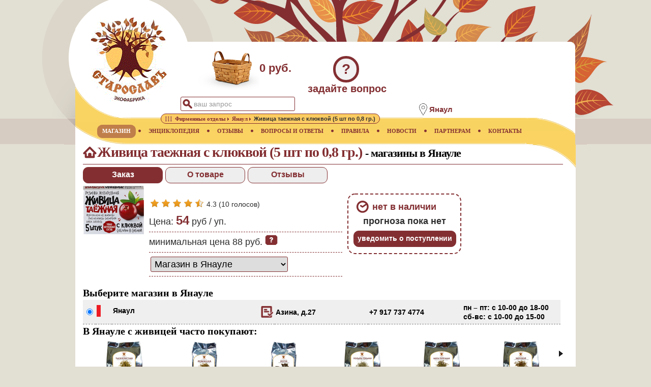

--- FILE ---
content_type: text/html;charset=utf-8
request_url: https://www.staroslav.ru/jivica-klukva-kupit-v-yanaule.geo
body_size: 19449
content:



<!DOCTYPE html>
	<html lang="ru">
<head>
<META http-equiv="Content-Type" content="text/html; charset=utf-8">
            <script async src="https://www.googletagmanager.com/gtag/js?id=UA-140326795-1"></script>
            <script>window.dataLayer = window.dataLayer || [];function gtag(){dataLayer.push(arguments);}gtag('js', new Date());gtag('config', 'UA-140326795-1');</script>
            
	<meta name="yandex-verification" content="eb9e3f774b3f6ca6">
	<meta name="viewport" content="width=device-width, initial-scale=1.0">
	
	<meta name="_globalsign-domain-verification" content="XcFx32TqS45kY9rJIOUPSczNQIRnnrT4n2dKKZu8SH">
	<meta name="keywords" content="Живица таежная с клюквой,Янаул,магазин,доставка">
	<meta name="description" content="Где купить живицу в Янауле. Адреса магазинов, наличие товара, отзывы покупателей, информация о товаре, фото, видео">
	<link rel="stylesheet" href="/css/base.css?v=2.5">
	<link rel="icon" href="https://www.staroslav.ru/favicon.svg" type="image/svg">
	<link rel="stylesheet" href="/css/prod.css?v=2.5">
	<link rel="stylesheet" href="/xsl/staroslav/css/lightgallery.min.css">
	<link rel="stylesheet" href="/xsl/staroslav/css/gallery.css">
	<title>Купить живицу в Янауле. Контакты магазинов</title>
	</head>
<body>
	<header class="header">
<div class="logo">
<a href="https://www.staroslav.ru"><img src="/xsl/staroslav/img/logo.gif" alt="Экофабрика Старослав" title="Экофабрика Старослав"></a>
</div>
<div class="cart">
<div class="cart-img-empty">
</div>
<span>0 руб.</span>
</div>
<div class="ask-tab" title="задать вопрос врачу или администрации магазина">?</div>
<div class="ask-title" title="задать вопрос врачу или администрации магазина">задайте вопрос</div>
<div class="search-pic">&nbsp;</div>
<div class="search-tab">
<form id="topform" method="post" action="top-poisk.ser">
<input name="searchtext" id="searchtop" type="text" autocomplete="off" value="ваш запрос">
</form>
</div>
<div class="search-close">&nbsp;</div>
<section class="location">
<div class="location-img">
<img title="местоположение" alt="местоположение" src="/xsl/staroslav/img/point-pic.png"></div>
<div class="location-text" title="изменить">
<h2 data-alias="yanaule">Янаул</h2>
</div>
</section>
<div class="menu-mob">&nbsp;</div>
</header>
<nav>
	<div class="main-page-nav">
<a href="/" title="главная"><span>ГЛАВНАЯ</span></a><img class="bullet" alt="bullet" src="/xsl/staroslav/img/menu-bullet.png"></div>
<div>
<a href="magazin-staroslav-v-yanaule.ser" title="Купить лекарственные растения в Янауле" class="active"><span>МАГАЗИН</span></a><img alt="bullet" src="/xsl/staroslav/img/menu-bullet.png">
	</div>
<div>
<a href="enc.ser" title="Лекарственные растения и минералы"><span>ЭНЦИКЛОПЕДИЯ</span></a><img alt="bullet" src="/xsl/staroslav/img/menu-bullet.png">
	</div>
<div>
<a href="resp.ser" title="Отзывы о применении лекарственных растений"><span>ОТЗЫВЫ</span></a><img alt="bullet" src="/xsl/staroslav/img/menu-bullet.png">
	</div>
<div>
<a href="doctor.ser" title="Вопросы и ответы"><span>ВОПРОСЫ И ОТВЕТЫ</span></a><img alt="bullet" src="/xsl/staroslav/img/menu-bullet.png">
	</div>
<div>
<a href="rules.ser" title="Правила работы магазина"><span>ПРАВИЛА</span></a><img alt="bullet" src="/xsl/staroslav/img/menu-bullet.png">
	</div>
<div>
<a href="news.ser" title="Новости"><span>НОВОСТИ</span></a><img alt="bullet" src="/xsl/staroslav/img/menu-bullet.png">
	</div>
<div>
<a href="net.ser" title="Сотрудничество"><span>ПАРТНЕРАМ</span></a><img alt="bullet" src="/xsl/staroslav/img/menu-bullet.png">
	</div>
<div>
<a href="contacts.ser" title="Контакты"><span>КОНТАКТЫ</span></a>
	</div>
<div class="bcr">
<div class="bcr-layer"><ol class="breadcrumbs" itemscope itemtype="http://schema.org/BreadcrumbList"><li itemprop="itemListElement" itemscope="" itemtype="http://schema.org/ListItem" class="skip_bg">
<a itemprop="item" href="/"><span itemprop="name" content="Главная"><img src="/xsl/staroslav/img/main.png" class="bc-img" alt="Главная" title="Главная"></span></a>
<meta itemprop="position" content="1">
</li>
<li itemprop="itemListElement" itemscope="" itemtype="http://schema.org/ListItem">
<a itemprop="item" href="firmennye-otdely-ekofabriki-staroslav.ser"><span itemprop="name">Фирменные отделы</span></a>
<meta itemprop="position" content="2">
</li>
<li itemprop="itemListElement" itemscope="" itemtype="http://schema.org/ListItem">
<a itemprop="item" href="adresa-magazinov-v-yanaule.geo"><span itemprop="name">Янаул</span></a>
<meta itemprop="position" content="3">
</li>
<li itemprop="itemListElement" itemscope="" itemtype="http://schema.org/ListItem" class="skip_bg">
<span itemprop="name">Живица таежная с клюквой (5 шт по 0,8 гр.)</span>
<meta itemprop="position" content="4">
</li></ol></div>
</div>
</nav><main>
	<article class="product" itemscope itemtype="http://schema.org/Product"><header>
<div class="header-geo">
<h1 itemprop="name">Живица таежная с клюквой (5 шт по 0,8 гр.)&nbsp;<span>-&nbsp;магазины в Янауле</span>
</h1>
</div>
<div class="searchmenu">
<div id="order" class="stab curr">Заказ</div>
<div id="info" class="stab">О товаре</div>
<div id="resp" class="stab">Отзывы</div>
</div>
<div class="clear">
</div>
</header><input type="hidden" id="region_id" value="21241"><input type="hidden" id="curtab" value="0">
<div id="order-t">
<div class="prod-info-img">
<img class="img-search-base" itemprop="image" alt="галерея" title="по клику откроется галерея" src="/products/img/jivica_klukva.jpg"></div>
<div class="prod-info-layer">
<div id="pgallery" class="inline-gallery">
</div>
<div class="clear">
</div><div class="info-line nob" id="ratep1205" itemprop="aggregateRating" itemscope itemtype="http://schema.org/AggregateRating"><div class="rateblock">
<a class="ratep" data-rate="1" title="плохо"><img src="/xsl/staroslav/img/rateon.png" alt="рейтинг полный"></a>
</div>
<div class="rateblock">
<a class="ratep" data-rate="2" title="посредственно"><img src="/xsl/staroslav/img/rateon.png" alt="рейтинг полный"></a>
</div>
<div class="rateblock">
<a class="ratep" data-rate="3" title="удовлетворительно"><img src="/xsl/staroslav/img/rateon.png" alt="рейтинг полный"></a>
</div>
<div class="rateblock">
<a class="ratep" data-rate="4" title="хорошо"><img src="/xsl/staroslav/img/rateon.png" alt="рейтинг полный"></a>
</div>
<div class="rateblock">
<a class="ratep" data-rate="5" title="отлично"><img src="/xsl/staroslav/img/rateh.png" alt="рейтинг неполный"></a>
</div>
<div class="vote">
<span itemprop="ratingValue">4.3</span>&nbsp;(<span itemprop="ratingCount">10</span>&nbsp;голосов)</div></div><div class="clear">
</div>
<div class="info-line">
                    Цена:&nbsp;<span id="tovprice" class="current_price" content="54">54</span> руб / 
                              <span class="net-weight">уп.</span>
</div>
<div class="info-line p_cursor" id="mpl">
<div id="minprice" title="показать расчёт цены">минимальная цена 88&nbsp;руб.&nbsp;<img alt="справка" src="/xsl/staroslav/img/shop-help.png"></div>
</div>
<div class="info-line">
<div class="prod-info-cart p-top">
</div>
<div class="prod-info-cart">
<select class="select-delivery" aria-label="способ доставки заказа" data-alias="yanaule"><option value="1">
                                Магазин в Янауле</option><option value="2">Магазин в другом городе</option><option value="0">
                                Доставка с фабрики
                            </option></select>
</div>
<div class="clear">
</div>
</div>
<div class="info-line nob">
<div class="clear">
</div>
</div>
</div>
<div class="prod-info-layer">
<div class="cart-layer no-exist">
<span>нет в наличии</span> 
                                                   прогноза пока нет
                                               <div id="dynsec">
<div class="stab" id="notify_exist">уведомить о поступлении</div>
</div>
</div>
</div>
<div class="clear">
</div>
<input type="hidden" id="producto_id" value="1205">
<meta itemprop="sku" id="sc_product_sku" content="1205">
<input type="hidden" id="producto_alias" value="jivica-klukva"><div itemprop="offers" itemscope itemtype="http://schema.org/AggregateOffer"><meta itemprop="price" content="54">
<meta itemprop="lowPrice" content="43">
<meta itemprop="highPrice" content="54">
<meta itemprop="priceCurrency" content="RUB">
<link itemprop="availability" href="http://schema.org/OutOfStock">
<link itemprop="availableDeliveryMethod" href="http://purl.org/goodrelations/v1#DeliveryModePickUp">
<link itemprop="availableDeliveryMethod" href="http://purl.org/goodrelations/v1#DeliveryModeMail">
<link itemprop="availableDeliveryMethod" href="http://purl.org/goodrelations/v1#DeliveryModeFreight">
<meta itemprop="areaServed" content="Янаул">
<h2>Выберите магазин в Янауле</h2>
<table class="shoplist"><tr itemscope itemtype="http://schema.org/LocalBusiness" itemprop="seller" class="sel" id="pos-106"><td class="p2"><input type="radio" name="poses" class="chk_fixed" id="106" checked /></td><td class="p2"><img src="/xsl/staroslav/img/gbrick0.png" title="0 - прогноз наличия в магазине Янаул" alt="прогноз наличия в магазине"></td><td class="name">
<div class="mag">
<a target="_blank" itemprop="url" href="firmenniy_otdel_staroslav_v_yanaule_106.page" aria-label="на страницу магазина Янаул"><img src="/xsl/staroslav/img/order-icon.png" title="на страницу магазина" alt="на страницу магазина"></a>
</div>
<label itemprop="name" for="106">Янаул</label></td><td class="address">Азина, д.27<meta itemprop="address" content="Янаул,&nbsp;Азина, д.27">
</td><td class="phone" itemprop="telephone">+7&nbsp;917&nbsp;737 4774</td><td class="modo">
<meta itemprop="openingHours" content="Mo-Fr 10:00-18:00
Sa-Su 10:00-15:00">
<meta itemprop="currenciesAccepted" content="RUB">
<meta itemprop="paymentAccepted" content="Credit Card, Cash">
<meta itemprop="description" content="ТСЦ «Юбилейный»">пн – пт: с 10-00 до 18-00
сб-вс: с 10-00 до 15-00</td></tr></table></div></div>
<div id="info-t" class="hid">
<div class="desc-info-layer">
<div class="info-line" itemprop="description">жевательная смолка, изготовленная из лиственничной живицы с добавлением сока клюквы<div class="clear">
</div>
</div>
<div class="clear">
</div>
<div class="info-line">Не является лекарством. Перед употреблением проконсультируйтесь с лечащим врачом<div class="clear">
</div>
</div>
<div class="clear">
</div>
<div class="info-line">
<strong>Условия хранения:</strong>
<br>Хранить при температуре от -20 до 20C. Срок годности 2 года. Дата выпуска указана на упаковке<div class="clear">
</div>
</div>
<div class="clear">
</div>
<div class="info-line">
<input type="hidden" id="sertpath" value="/products/sert/zoj/jivica/"><input type="hidden" id="sertpages" value="3"><strong>Товар сертифицирован.</strong>&nbsp;<i></i>
<br>
<a id="showsert" title="показать галарею фото"><img alt="галерея" class="srtlinkimg" src="/xsl/staroslav/img/order-icon.png"></a><a target="blank" title="открыть PDF документ" href="/products/sert/zoj/jivica/pdf/sert.pdf"><img alt="сертификат" class="srtlinkimg" src="/xsl/staroslav/img/pdf.png"></a><div id="sert"></div></div>
<div class="clear">
</div>
<div class="info-line">
<strong>Производитель:</strong>
<br>ООО Зеленый Доктор,&nbsp;Бердск, Зеленая роща, д.5/34, помещение 3<div class="clear">
</div>
<img alt="4607055563823" src="/gensvg?type=ean13&amp;msg=4607055563823&amp;height=12"><meta itemprop="gtin13" content="4607055563823">
</div>
<div class="clear">
</div>
</div>
</div>
<div id="resp-t" class="hid">
<div id="addreview" class="show-button">
<span id="do_">добавить отзыв</span>
</div>
<input type="hidden" id="resp_type_resp" value=""><input type="hidden" id="resp_block_from_resp" value=""><input type="hidden" id="resp_block_num_resp" value="">
</div>
<section class="bottom-col" id="follow-col">
<div class="see-more" title="показать еще...">
</div>
<input type="hidden" id="follow_offset" value="6"><input type="hidden" id="follow_portion" value="6">
<h2>
                          В Янауле с живицей часто покупают:
                       </h2><div class="followblock" id="followblock-327" itemprop="isRelatedTo" itemscope itemtype="http://schema.org/Product"><a itemprop="url" href="tysachelistnik-kupit-v-yanaule.geo" title="Купить Тысячелистник  в Янауле"><img itemprop="image" src="products/pic/tysachelistnik.jpg" alt="Купить Тысячелистник "></a>
<meta itemprop="sku" content="327">
<meta itemprop="gtin13" content="4630010463210">
<br>
<span itemprop="name">Тысячелистник </span>
<br>
<span itemprop="description">трава, 50гр.</span><div itemprop="offers" itemscope itemtype="http://schema.org/AggregateOffer"> от <span itemprop="lowPrice">61</span>&nbsp;до <span itemprop="highPrice">76</span>&nbsp;<span itemprop="priceCurrency" content="RUB">руб.</span></div></div><div class="followblock" id="followblock-281" itemprop="isRelatedTo" itemscope itemtype="http://schema.org/Product"><a itemprop="url" href="romashka-kupit-v-yanaule.geo" title="Купить Ромашка аптечная  в Янауле"><img itemprop="image" src="products/pic/romashka.jpg" alt="Купить Ромашка аптечная "></a>
<meta itemprop="sku" content="281">
<meta itemprop="gtin13" content="4630010462268">
<br>
<span itemprop="name">Ромашка аптечная </span>
<br>
<span itemprop="description">цветки, 50гр.</span><div itemprop="offers" itemscope itemtype="http://schema.org/AggregateOffer"> от <span itemprop="lowPrice">141</span>&nbsp;до <span itemprop="highPrice">176</span>&nbsp;<span itemprop="priceCurrency" content="RUB">руб.</span></div></div><div class="followblock" id="followblock-246" itemprop="isRelatedTo" itemscope itemtype="http://schema.org/Product"><a itemprop="url" href="lopuh-koren-kupit-v-yanaule.geo" title="Купить Лопух  в Янауле"><img itemprop="image" src="products/pic/lopuh_koren.jpg" alt="Купить Лопух "></a>
<meta itemprop="sku" content="246">
<meta itemprop="gtin13" content="4630010461933">
<br>
<span itemprop="name">Лопух </span>
<br>
<span itemprop="description">корень, 50гр.</span><div itemprop="offers" itemscope itemtype="http://schema.org/AggregateOffer"> от <span itemprop="lowPrice">93</span>&nbsp;до <span itemprop="highPrice">116</span>&nbsp;<span itemprop="priceCurrency" content="RUB">руб.</span></div></div><div class="followblock" id="followblock-470" itemprop="isRelatedTo" itemscope itemtype="http://schema.org/Product"><a itemprop="url" href="polyn-gorkaya-trava-kupit-v-yanaule.geo" title="Купить Полынь горькая  в Янауле"><img itemprop="image" src="products/pic/polyn_gorkaya_trava.jpg" alt="Купить Полынь горькая "></a>
<meta itemprop="sku" content="470">
<meta itemprop="gtin13" content="4630010463357">
<br>
<span itemprop="name">Полынь горькая </span>
<br>
<span itemprop="description">трава, 50гр.</span><div itemprop="offers" itemscope itemtype="http://schema.org/AggregateOffer"> от <span itemprop="lowPrice">67</span>&nbsp;до <span itemprop="highPrice">84</span>&nbsp;<span itemprop="priceCurrency" content="RUB">руб.</span></div></div><div class="followblock" id="followblock-177" itemprop="isRelatedTo" itemscope itemtype="http://schema.org/Product"><a itemprop="url" href="mjata-kupit-v-yanaule.geo" title="Купить Мята перечная  в Янауле"><img itemprop="image" src="products/pic/mjata.jpg" alt="Купить Мята перечная "></a>
<meta itemprop="sku" content="177">
<meta itemprop="gtin13" content="4630010462060">
<br>
<span itemprop="name">Мята перечная </span>
<br>
<span itemprop="description">трава, 50гр.</span><div itemprop="offers" itemscope itemtype="http://schema.org/AggregateOffer"> от <span itemprop="lowPrice">82</span>&nbsp;до <span itemprop="highPrice">102</span>&nbsp;<span itemprop="priceCurrency" content="RUB">руб.</span></div></div><div class="followblock" id="followblock-174" itemprop="isRelatedTo" itemscope itemtype="http://schema.org/Product"><a itemprop="url" href="zveroboy-kupit-v-yanaule.geo" title="Купить Зверобой  в Янауле"><img itemprop="image" src="products/pic/zveroboy.jpg" alt="Купить Зверобой "></a>
<meta itemprop="sku" content="174">
<meta itemprop="gtin13" content="4630010461513">
<br>
<span itemprop="name">Зверобой </span>
<br>
<span itemprop="description">трава и цветки, 50гр.</span><div itemprop="offers" itemscope itemtype="http://schema.org/AggregateOffer"> от <span itemprop="lowPrice">86</span>&nbsp;до <span itemprop="highPrice">108</span>&nbsp;<span itemprop="priceCurrency" content="RUB">руб.</span></div></div></section></article><div class="clear">
</div>
</main><footer class="page">
<div class="copyrights">© 2025 Экофабрика Старослав</div>
</footer><footer><script src="https://ajax.googleapis.com/ajax/libs/jquery/3.4.1/jquery.min.js"></script>
	<script src="/jsm/top.js?v=4.2"></script><script src="/jsm/prod.js?v=4.2"></script><script src="/js/lib/jquery.mousewheel.min.js"></script><script src="/js/lightgallery-all.min.js"></script></footer><footer><script>
   (function(m,e,t,r,i,k,a){m[i]=m[i]||function(){(m[i].a=m[i].a||[]).push(arguments)};m[i].l=1*new Date();k=e.createElement(t),a=e.getElementsByTagName(t)[0],k.async=1,k.src=r,a.parentNode.insertBefore(k,a)})(window, document, "script", "https://mc.yandex.ru/metrika/tag.js", "ym");ym(144359, "init", {clickmap:true,trackLinks:true,accurateTrackBounce:true});
</script>
<noscript>
<div>
<img src="https://mc.yandex.ru/watch/144359" style="position:absolute; left:-9999px;" alt=""></div>
</noscript>
</footer>
</body>
</html>



--- FILE ---
content_type: image/svg+xml
request_url: https://www.staroslav.ru/gensvg?type=ean13&msg=4607055563823&height=12
body_size: 2070
content:
<?xml version="1.0" encoding="UTF-8"?><svg xmlns="http://www.w3.org/2000/svg" height="12mm" viewBox="0 0 37.95 12" width="37.95mm"><g fill="black" stroke="none"><rect height="10.5891" width="0.33" x="3.3" y="0"/><rect height="10.5891" width="0.33" x="3.96" y="0"/><rect height="9.1781" width="0.33" x="4.62" y="0"/><rect height="9.1781" width="1.32" x="5.28" y="0"/><rect height="9.1781" width="0.33" x="6.93" y="0"/><rect height="9.1781" width="0.99" x="7.92" y="0"/><rect height="9.1781" width="0.99" x="9.24" y="0"/><rect height="9.1781" width="0.66" x="10.56" y="0"/><rect height="9.1781" width="0.66" x="12.21" y="0"/><rect height="9.1781" width="0.33" x="13.2" y="0"/><rect height="9.1781" width="0.99" x="13.86" y="0"/><rect height="9.1781" width="0.33" x="15.51" y="0"/><rect height="9.1781" width="0.99" x="16.17" y="0"/><rect height="9.1781" width="0.33" x="17.82" y="0"/><text font-family="Helvetica" font-size="2.8219" text-anchor="middle" x="1.155" y="11.8009">4</text><text font-family="Helvetica" font-size="2.8219" text-anchor="middle" textLength="13.2" x="11.22" y="11.8009">607055</text><rect height="10.5891" width="0.33" x="18.48" y="0"/><rect height="10.5891" width="0.33" x="19.14" y="0"/><rect height="9.1781" width="0.33" x="19.8" y="0"/><rect height="9.1781" width="0.99" x="20.79" y="0"/><rect height="9.1781" width="0.33" x="22.11" y="0"/><rect height="9.1781" width="0.33" x="22.77" y="0"/><rect height="9.1781" width="0.33" x="24.42" y="0"/><rect height="9.1781" width="0.33" x="26.07" y="0"/><rect height="9.1781" width="0.33" x="26.73" y="0"/><rect height="9.1781" width="0.33" x="27.72" y="0"/><rect height="9.1781" width="0.66" x="29.04" y="0"/><rect height="9.1781" width="0.66" x="30.03" y="0"/><rect height="9.1781" width="0.33" x="31.35" y="0"/><rect height="9.1781" width="0.33" x="33" y="0"/><text font-family="Helvetica" font-size="2.8219" text-anchor="middle" textLength="13.2" x="26.73" y="11.8009">563823</text><rect height="10.5891" width="0.33" x="33.66" y="0"/><rect height="10.5891" width="0.33" x="34.32" y="0"/></g></svg>